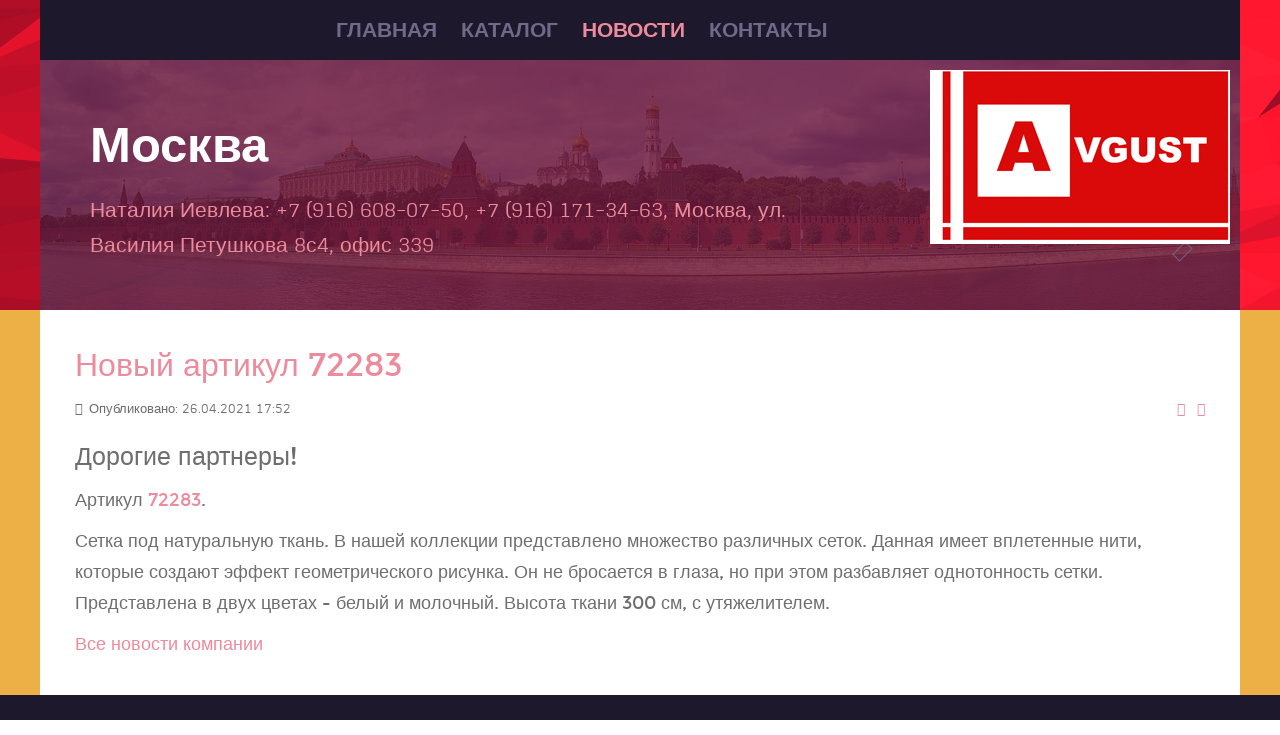

--- FILE ---
content_type: text/html; charset=utf-8
request_url: http://avgust-tex.alasite.ru/index.php/novosti/53-novyj-artikul-72283
body_size: 6005
content:
<!doctype html>
<html xml:lang="ru-ru" lang="ru-ru" >
<head>
<!-- Google Tag Manager -->
<script>(function(w,d,s,l,i){w[l]=w[l]||[];w[l].push({'gtm.start':
new Date().getTime(),event:'gtm.js'});var f=d.getElementsByTagName(s)[0],
j=d.createElement(s),dl=l!='dataLayer'?'&l='+l:'';j.async=true;j.src=
'https://www.googletagmanager.com/gtm.js?id='+i+dl;f.parentNode.insertBefore(j,f);
})(window,document,'script','dataLayer','GTM-5QCNGPL');</script>
<!-- End Google Tag Manager -->


	<meta name="viewport" content="width=device-width, initial-scale=1.0">
<base href="http://avgust-tex.alasite.ru/index.php/novosti/53-novyj-artikul-72283" />
	<meta http-equiv="content-type" content="text/html; charset=utf-8" />
	<meta name="keywords" content="ТКАНИ, АВГУСТ, ПОРТЬЕРЫ, ТЮЛЬ, БЯЗЬ, ШТОРЫ, СЕТКА" />
	<meta name="description" content="ТКАНИ АВГУСТ" />
	<meta name="generator" content="Joomla! - Open Source Content Management" />
	<title>АВГУСТ - Новый артикул 72283</title>
	<link href="/favicon.ico" rel="shortcut icon" type="image/vnd.microsoft.icon" />
	<link href="/plugins/system/rokbox/assets/styles/rokbox.css" rel="stylesheet" type="text/css" />
	<link href="/templates/avgust_tex/css-compiled/bootstrap.css" rel="stylesheet" type="text/css" />
	<link href="/templates/avgust_tex/css-compiled/master-14bbdab8416cc38d3a37a314770928e2.css" rel="stylesheet" type="text/css" />
	<link href="/templates/avgust_tex/css/master-webkit.css" rel="stylesheet" type="text/css" />
	<link href="/templates/avgust_tex/css-compiled/demo-14bbdab8416cc38d3a37a314770928e2.css" rel="stylesheet" type="text/css" />
	<link href="/templates/avgust_tex/css-compiled/mediaqueries.css" rel="stylesheet" type="text/css" />
	<link href="/templates/avgust_tex/css-compiled/grid-flexbox-responsive.css" rel="stylesheet" type="text/css" />
	<link href="/templates/avgust_tex/css-compiled/menu-dropdown-direction.css" rel="stylesheet" type="text/css" />
	<link href="/templates/avgust_tex/css-compiled/canvas.css" rel="stylesheet" type="text/css" />
	<link href="/templates/avgust_tex/css-compiled/menu.css" rel="stylesheet" type="text/css" />
	<link href="/templates/avgust_tex/roksprocket/layouts/features/themes/slideshow/slideshow.css" rel="stylesheet" type="text/css" />
	<style type="text/css">

	</style>
	<script type="application/json" class="joomla-script-options new">{"csrf.token":"1924ef2d39440f26dea3891b1d33a029","system.paths":{"root":"","base":""}}</script>
	<script src="/media/jui/js/jquery.min.js?00c06f387da6129233d670daf594b888" type="text/javascript"></script>
	<script src="/media/jui/js/jquery-noconflict.js?00c06f387da6129233d670daf594b888" type="text/javascript"></script>
	<script src="/media/jui/js/jquery-migrate.min.js?00c06f387da6129233d670daf594b888" type="text/javascript"></script>
	<script src="/media/system/js/caption.js?00c06f387da6129233d670daf594b888" type="text/javascript"></script>
	<script src="/media/system/js/mootools-core.js?00c06f387da6129233d670daf594b888" type="text/javascript"></script>
	<script src="/media/system/js/core.js?00c06f387da6129233d670daf594b888" type="text/javascript"></script>
	<script src="/media/system/js/mootools-more.js?00c06f387da6129233d670daf594b888" type="text/javascript"></script>
	<script src="/plugins/system/rokbox/assets/js/rokbox.js" type="text/javascript"></script>
	<script src="/templates/avgust_tex/js/chart.js" type="text/javascript"></script>
	<script src="/templates/avgust_tex/js/fss.js" type="text/javascript"></script>
	<script src="/templates/avgust_tex/js/fss-defaults.js" type="text/javascript"></script>
	<script src="/templates/avgust_tex/js/fss-config.js" type="text/javascript"></script>
	<script src="/libraries/gantry/js/browser-engines.js" type="text/javascript"></script>
	<script src="/templates/avgust_tex/js/rokmediaqueries.js" type="text/javascript"></script>
	<script src="/modules/mod_roknavmenu/themes/default/js/rokmediaqueries.js" type="text/javascript"></script>
	<script src="/modules/mod_roknavmenu/themes/default/js/sidemenu.js" type="text/javascript"></script>
	<script src="/modules/mod_rokajaxsearch/js/rokajaxsearch.js" type="text/javascript"></script>
	<script src="/components/com_roksprocket/assets/js/mootools-mobile.js" type="text/javascript"></script>
	<script src="/components/com_roksprocket/assets/js/rokmediaqueries.js" type="text/javascript"></script>
	<script src="/components/com_roksprocket/assets/js/roksprocket.js" type="text/javascript"></script>
	<script src="/components/com_roksprocket/assets/js/moofx.js" type="text/javascript"></script>
	<script src="/components/com_roksprocket/layouts/features/assets/js/features.js" type="text/javascript"></script>
	<script src="/components/com_roksprocket/layouts/features/themes/slideshow/slideshow.js" type="text/javascript"></script>
	<script type="text/javascript">
jQuery(window).on('load',  function() {
				new JCaption('img.caption');
			});if (typeof RokBoxSettings == 'undefined') RokBoxSettings = {pc: '100'};window.addEvent('domready', function(){
            this.RENDERER = 'canvas';
            if (typeof this.MESH != 'undefined'){
                this.MESH.ambient = '#5C153C';
                this.MESH.diffuse = '#ff4d4d';
            }
            if (typeof this.LIGHT != 'undefined'){
                this.LIGHT.ambient = '#5C153C';
                this.LIGHT.diffuse = '#ff4d4d';
            }
        });window.addEvent((window.webkit) ? 'load' : 'domready', function() {
				window.rokajaxsearch = new RokAjaxSearch({
					'results': 'Результаты',
					'close': '',
					'websearch': 0,
					'blogsearch': 0,
					'imagesearch': 0,
					'videosearch': 0,
					'imagesize': 'MEDIUM',
					'safesearch': 'MODERATE',
					'search': 'Искать...',
					'readmore': 'Далее...',
					'noresults': 'Без результатов',
					'advsearch': 'Расширенный поиск',
					'page': 'Страница',
					'page_of': 'Выкл',
					'searchlink': 'https://www.avgust-tex.alasite.ru/index.php?option=com_search&amp;view=search&amp;tmpl=component',
					'advsearchlink': 'https://www.avgust-tex.alasite.ru/index.php?option=com_search&amp;view=search',
					'uribase': 'https://www.avgust-tex.alasite.ru/',
					'limit': '10',
					'perpage': '3',
					'ordering': 'newest',
					'phrase': 'any',
					'hidedivs': '',
					'includelink': 1,
					'viewall': 'Показать все результаты',
					'estimated': 'Примерно',
					'showestimated': 1,
					'showpagination': 1,
					'showcategory': 1,
					'showreadmore': 1,
					'showdescription': 1
				});
			});if (typeof RokSprocket == 'undefined') RokSprocket = {};
Object.merge(RokSprocket, {
	SiteURL: 'http://avgust-tex.alasite.ru/',
	CurrentURL: 'http://avgust-tex.alasite.ru/',
	AjaxURL: 'http://avgust-tex.alasite.ru/index.php?option=com_roksprocket&amp;task=ajax&amp;format=raw&amp;ItemId=140'
});
window.addEvent('domready', function(){
		RokSprocket.instances.slideshow = new RokSprocket.Slideshow();
});
window.addEvent('domready', function(){
	RokSprocket.instances.slideshow.attach(213, '{"animation":"fromBottom","autoplay":"1","delay":"5"}');
});
window.addEvent('load', function(){
   var overridden = false;
   if (!overridden && window.G5 && window.G5.offcanvas){
       var mod = document.getElement('[data-slideshow="213"]');
       mod.addEvents({
           touchstart: function(){ window.G5.offcanvas.detach(); },
           touchend: function(){ window.G5.offcanvas.attach(); }
       });
       overridden = true;
   };
});

	</script>


<!-- Global site tag (gtag.js) - Google Analytics -->
<script async src="https://www.googletagmanager.com/gtag/js?id=UA-117934359-1"></script>
<script>
  window.dataLayer = window.dataLayer || [];
  function gtag(){dataLayer.push(arguments);}
  gtag('js', new Date());

  gtag('config', 'UA-117934359-1');
</script>

</head>
<body  class="logo-type-preset6 logo-type-preset6 demostyle-type-preset6 headermode-type-animated headersurround-type-preset6 mainbody-overlay-light font-family-tessellate font-size-is-default menu-type-dropdownmenu menu-dropdownmenu-position-header-b layout-mode-responsive col12 option-com-content menu-novosti ">

<!-- Google Tag Manager (noscript) -->
<noscript><iframe src="https://www.googletagmanager.com/ns.html?id=GTM-5QCNGPL"
height="0" width="0" style="display:none;visibility:hidden"></iframe></noscript>
<!-- End Google Tag Manager (noscript) -->


	<div id="rt-page-surround">
				<header id="rt-header-surround">
		    <div id="rt-fss-container" class="rt-fss-container">
		      	<div id="rt-fss-output" class="rt-fss-container"></div>
		    </div>
			<div class="rt-container">
								<div id="rt-header">
					<div class="rt-flex-container">
						<div class="rt-grid-8 rt-alpha">
    	<div class="menu-block">
		<div class="gf-menu-device-container responsive-type-panel">
    
</div>
<ul class="gf-menu l1 " >
                    <li class="item101 " >

            <a class="item" href="/index.php"  >
                <span class="menu-item-bg">
                                        Главная                </span>
            </a>


                    </li>
                            <li class="item139 " >

            <a class="item" href="/index.php/katalog"  >
                <span class="menu-item-bg">
                                        Каталог                </span>
            </a>


                    </li>
                            <li class="item140 active last " >

            <a class="item" href="/index.php/novosti"  >
                <span class="menu-item-bg">
                                        Новости                </span>
            </a>


                    </li>
                            <li class="item137 " >

            <a class="item" href="/index.php/kontakty"  >
                <span class="menu-item-bg">
                                         Контакты                </span>
            </a>


                    </li>
            </ul>		<div class="clear"></div>
	</div>
	<div class="clear"></div>
	
</div>
<div class="rt-grid-4 rt-omega">
            <div class="rt-logo-block">
            <a href="/" id="rt-logo"></a>
        </div>
        
</div>
						<div class="clear"></div>
					</div>
				</div>
												<div id="rt-drawer">
					<div class="rt-flex-container">
												<div class="clear"></div>
					</div>
				</div>
												<div id="rt-top">
					<div class="rt-flex-container">
						<div class="rt-grid-12 rt-alpha rt-omega">
     			            <div class="rt-block fp-roksprocket-features-top nomarginall nopaddingall">
           	<div class="module-surround">
	           		                	<div class="module-content">
	                		<div class="sprocket-features layout-slideshow" data-slideshow="213">
	<ul class="sprocket-features-img-list">
		
<li class="sprocket-features-index-1">
	<div class="sprocket-features-img-container" data-slideshow-image>
							<img src="/images/rocketlauncher/home/fp-roksprocket-features-showcase/img-04.jpg" alt="" style="max-width: 100%; height: auto;" />
						</div>
	<div class="sprocket-features-content" data-slideshow-content>
		<div class="sprocket-features-content-text">
							<h2 class="sprocket-features-title">
					Москва				</h2>
										<div class="sprocket-features-desc">
						Наталия Иевлева: +7 (916) 608-07-50, +7 (916) 171-34-63, Москва, ул. Василия Петушкова 8с4, офис 339									</div>
					</div>
	</div>
</li>

<li class="sprocket-features-index-2">
	<div class="sprocket-features-img-container" data-slideshow-image>
							<img src="/images/rocketlauncher/home/fp-roksprocket-features-showcase/img-05.jpg" alt="" style="max-width: 100%; height: auto;" />
						</div>
	<div class="sprocket-features-content" data-slideshow-content>
		<div class="sprocket-features-content-text">
							<h2 class="sprocket-features-title">
					Санкт-Петербург				</h2>
										<div class="sprocket-features-desc">
						Татьяна Пучкова: + 7 (812) 980-81-50, + 7 (952) 215-08-33, С-Петербург , ул. Подрезова 26Б									</div>
					</div>
	</div>
</li>

<li class="sprocket-features-index-3">
	<div class="sprocket-features-img-container" data-slideshow-image>
							<img src="/images/rocketlauncher/home/fp-roksprocket-features-showcase/img-06.jpg" alt="" style="max-width: 100%; height: auto;" />
						</div>
	<div class="sprocket-features-content" data-slideshow-content>
		<div class="sprocket-features-content-text">
							<h2 class="sprocket-features-title">
					Краснодарский край				</h2>
										<div class="sprocket-features-desc">
						Роман Чистяков: +7 (916) 355-53-55, +7 (989) 810-82-72, Краснодар, ул. Московская 31									</div>
					</div>
	</div>
</li>

<li class="sprocket-features-index-4">
	<div class="sprocket-features-img-container" data-slideshow-image>
							<img src="/images/rocketlauncher/home/fp-roksprocket-features-showcase/img-07.jpg" alt="" style="max-width: 100%; height: auto;" />
						</div>
	<div class="sprocket-features-content" data-slideshow-content>
		<div class="sprocket-features-content-text">
							<h2 class="sprocket-features-title">
					Ростов на Дону				</h2>
										<div class="sprocket-features-desc">
						Олег Карпец: +7 (961) 274-74-75, Ростов на Дону, Краснофлотский пер. 22									</div>
					</div>
	</div>
</li>
	</ul>
		<div class="sprocket-features-pagination">
		<ul>
						    	<li class="active" data-slideshow-pagination="1"><span>1</span></li>
						    	<li data-slideshow-pagination="2"><span>2</span></li>
						    	<li data-slideshow-pagination="3"><span>3</span></li>
						    	<li data-slideshow-pagination="4"><span>4</span></li>
				</ul>
	</div>
</div>
	                	</div>
                	</div>
           </div>
	
</div>
						<div class="clear"></div>
					</div>
				</div>
															</div>
		</header>
		
		
		
		
				<section id="rt-mainbody-surround">
			<div class="rt-container">
								<div id="rt-main" class="mb12">
    <div class="rt-flex-container">
                <div class="rt-mainbody-wrapper rt-grid-12 ">
                            		<div class="rt-component-block rt-block">
                <div id="rt-mainbody">
    				<div class="component-content">
                    	<article class="item-page" itemscope itemtype="http://schema.org/Article">
<meta itemprop="inLanguage" content="ru-RU" />
	<h2 itemprop="name">
							<a href="/index.php/novosti/53-novyj-artikul-72283" itemprop="url"> Новый артикул 72283</a>
					</h2>
	
	<ul class="actions">
						<li class="print-icon">
						<a href="/index.php/novosti/53-novyj-artikul-72283?tmpl=component&amp;print=1&amp;layout=default" title="Распечатать материал < Новый артикул 72283 >" onclick="window.open(this.href,'win2','status=no,toolbar=no,scrollbars=yes,titlebar=no,menubar=no,resizable=yes,width=640,height=480,directories=no,location=no'); return false;" rel="nofollow">					<img src="/media/system/images/printButton.png" alt="Печать" />	</a>			</li>
		
					<li class="email-icon">
						<a href="/index.php/component/mailto/?tmpl=component&amp;template=avgust_tex&amp;link=9e8fdd301c2376e7bd831de0a82fd1b3260da41a" title="Отправить ссылку другу" onclick="window.open(this.href,'win2','width=400,height=450,menubar=yes,resizable=yes'); return false;" rel="nofollow">			<img src="/media/system/images/emailButton.png" alt="Электронная почта" />	</a>			</li>
						</ul>




	<dl class="article-info">
	<dt class="article-info-term">Подробности</dt>
	<dd class="published">
		<time datetime="2021-04-26T17:52:14+03:00" itemprop="datePublished">
			Опубликовано: 26.04.2021 17:52		</time>
	</dd>
	</dl>



<div itemprop="articleBody">
	
<h3>Дорогие партнеры!</h3>
<h5>Артикул <a href="http://avgust-tex.ru/index.php/katalog?os_image_id-78">72283</a>.</h5>
<h5>Сетка под натуральную ткань. В нашей коллекции представлено множество различных сеток. Данная имеет вплетенные нити, которые создают эффект геометрического рисунка. Он не бросается в глаза, но при этом разбавляет однотонность сетки. Представлена в двух цветах - белый и молочный. Высота ткани 300 см, с утяжелителем.</h5>

<h5><a href="/index.php/novosti">Все новости компании</a></h5></div>



	</article>



    				</div>
                </div>
    		</div>
                                </div>

                
        <div class="clear"></div>
    </div>
</div>
							</div>
		</section>
		
		
		
		
				<footer id="rt-footer-surround">
			<div class="rt-container">
								<div id="rt-bottom">
					<div class="rt-flex-container">
						<div class="rt-grid-4 rt-alpha">
     			            <div class="rt-block fp-bottom-a title2">
           	<div class="module-surround">
	           				<div class="module-title">
					<h2 class="title"><span>Контакты info@avgust-tex.ru</span></h2>			</div>
	                		                	<div class="module-content">
	                		

<div class="customfp-bottom-a title2"  >
	<p><b>Москва <a href="callto:+7 (916) 608-07-50">+7 (916) 608-07-50</a></b>
<br/>
Наталия Иевлева: +7 (916) 608-07-50<br/>+7 (916) 171-34-63<br/>
Москва, ул. Василия Петушкова 8с4, офис 339</p>

<p><b>Санкт-Петербург</b>
<br/>
Татьяна Пучкова: + 7 (812) 980-81-50<br/>+ 7 (952) 215-08-33<br/>
С-Петербург , ул. Подрезова 26Б</p>

<p><b>Краснодарский край</b>
<br/>
Роман Чистяков: +7 (916) 355-53-55<br/>	+7 (989) 810-82-72<br/>
Краснодар, ул. Московская 31</p>

<p><b>Ростов на Дону</b>
<br/>	
Олег Карпец: +7 (961) 274-74-75<br/>
Ростов на Дону, Краснофлотский пер. 22</p></div>
	                	</div>
                	</div>
           </div>
	
</div>
<div class="rt-grid-4">
     			            <div class="rt-block fp-bottom-b title2">
           	<div class="module-surround">
	           				<div class="module-title">
					<h2 class="title"><span>Артикулы ткани</span></h2>			</div>
	                		                	<div class="module-content">
	                		

<div class="customfp-bottom-b title2"  >
	<ul>
<li><a href="http://www.avgust-tex.ru/index.php/katalog?os_image_id-1">72888 </a>
<a href="http://www.avgust-tex.ru/index.php/katalog?os_image_id-6">72912 </a>
<a href="http://www.avgust-tex.ru/index.php/katalog?os_image_id-12">72923 </a>
<a href="http://www.avgust-tex.ru/index.php/katalog?os_image_id-18">72937 </a>
<a href="http://www.avgust-tex.ru/index.php/katalog?os_image_id-20">72950 </a>
<a href="http://www.avgust-tex.ru/index.php/katalog?os_image_id-26">73550 </a>
<a href="http://www.avgust-tex.ru/index.php/katalog?os_image_id-28">750472 </a>
<a href="http://www.avgust-tex.ru/index.php/katalog?os_image_id-31">750491 </a>
<a href="http://www.avgust-tex.ru/index.php/katalog?os_image_id-34">750576 </a>
<a href="http://www.avgust-tex.ru/index.php/katalog?os_image_id-40">750709 </a>
<a href="http://www.avgust-tex.ru/index.php/katalog?os_image_id-46">750770 </a>
<a href="http://www.avgust-tex.ru/index.php/katalog?os_image_id-49">750816 </a>
<a href="http://www.avgust-tex.ru/index.php/katalog?os_image_id-52">75331 </a>
<a href="http://www.avgust-tex.ru/index.php/katalog?os_image_id-56">75813 </a>
<a href="http://www.avgust-tex.ru/index.php/katalog?os_image_id-62">79885 </a>
<a href="http://www.avgust-tex.ru/index.php/katalog?os_image_id-65">73568 </a>
<a href="http://www.avgust-tex.ru/index.php/katalog?os_image_id-66">751036 </a>
<a href="http://www.avgust-tex.ru/index.php/katalog?os_image_id-67">751048 </a>
<a href="http://www.avgust-tex.ru/index.php/katalog?os_image_id-68">751080 </a>
<a href="http://www.avgust-tex.ru/index.php/katalog?os_image_id-72">72999 </a>
<a href="http:///www.avgust-tex.ru/index.php/katalog?os_image_id-75">79556 </a>
<a href="http://www.avgust-tex.ru/index.php/katalog?os_image_id-78">72283 </a>
<a href="http://www.avgust-tex.ru/index.php/katalog?os_image_id-80">72623 </a>
<a href="http://www.avgust-tex.ru/index.php/katalog?os_image_id-81">720031 </a>
<a href="http://www.avgust-tex.ru/index.php/katalog?os_image_id-82">751243 </a>
<a href="http://www.avgust-tex.ru/index.php/katalog?os_image_id-83">73082 </a>
<a href="http://www.avgust-tex.ru/index.php/katalog?os_image_id-85">720033 </a>
<a href="http://www.avgust-tex.ru/index.php/katalog?os_image_id-88">51282 </a>
<a href="http://www.avgust-tex.ru/index.php/katalog?os_image_id-89">51284 </a>
<a href="http://www.avgust-tex.ru/index.php/katalog?os_image_id-93">751358 </a>
<a href="http://www.avgust-tex.ru/index.php/katalog?os_image_id-95">751284 </a>
</li>
</ul></div>
	                	</div>
                	</div>
           </div>
	 			            <div class="rt-block ">
           	<div class="module-surround">
	           		                	<div class="module-content">
	                		<form name="rokajaxsearch" id="rokajaxsearch" class="blue" action="https://www.avgust-tex.alasite.ru/" method="get">
<div class="rokajaxsearch ">
	<div class="roksearch-wrapper">
		<input id="roksearch_search_str" name="searchword" type="text" class="inputbox roksearch_search_str" placeholder="Искать..." />
	</div>
	<input type="hidden" name="searchphrase" value="any"/>
	<input type="hidden" name="limit" value="20" />
	<input type="hidden" name="ordering" value="newest" />
	<input type="hidden" name="view" value="search" />
	<input type="hidden" name="option" value="com_search" />

	
	<div id="roksearch_results"></div>
</div>
<div id="rokajaxsearch_tmp" style="visibility:hidden;display:none;"></div>
</form>
	                	</div>
                	</div>
           </div>
	
</div>
<div class="rt-grid-4 rt-omega">
     			            <div class="rt-block fp-bottom-c title2">
           	<div class="module-surround">
	           				<div class="module-title">
					<h2 class="title"><span>Навигатор</span></h2>			</div>
	                		                	<div class="module-content">
	                		

<div class="customfp-bottom-c title2"  >
	<ul>
	<li><b><a href="/index.php">ГЛАВНАЯ</a></b></li>
	<li><b><a href="/index.php/katalog">КАТАЛОГ</a></b></li>
	<li><b><a href="/index.php/novosti">НОВОСТИ</a></b></li>
	<li><b><a href="/index.php/kontakty">КОНТАКТЫ</a></b></li>
</ul></div>
	                	</div>
                	</div>
           </div>
	
</div>
						<div class="clear"></div>
					</div>
				</div>
																<div id="rt-copyright">
					<div class="rt-flex-container">
						<div class="rt-grid-12 rt-alpha rt-omega">
    	<div class="rt-copyright-content rt-block">
		© 2020	</div>
	
</div>
						<div class="clear"></div>
					</div>
				</div>
							</div>
		</footer>
		
		
		
									</div>
</body>
</html>


--- FILE ---
content_type: text/css
request_url: http://avgust-tex.alasite.ru/templates/avgust_tex/css/master-webkit.css
body_size: 850
content:
/**
* @version   $Id: master-webkit.css 26156 2015-01-27 16:34:02Z james $
* @author    RocketTheme http://www.rockettheme.com
* @copyright Copyright (C) 2007 - 2017 RocketTheme, LLC
* @license   http://www.rockettheme.com/legal/license.php RocketTheme Proprietary Use License
*/

/* General */
a {-webkit-tap-highlight-color: rgba(0, 0, 0, 0.1) !important;}

/* Navigation */
.dropdown {-webkit-backface-visibility: hidden;}
.gf-menu.l1 > li > .item {-webkit-backface-visibility: hidden;font-weight: bold;}
.gf-menu .item.icon [class^="icon-"], .gf-menu .item.icon [class*=" icon-"] {-webkit-font-smoothing: inherit;}

/* Demo Stuff */
body .rt-image-block, body .sprocket-strips {-webkit-transform: translate3d(0,0,0) !important;}
body #rt-top .social-button .fa {line-height: 17px;}
body .sprocket-strips [class*="cols-"] > li {margin: 0 -0.015%;}

--- FILE ---
content_type: text/css
request_url: http://avgust-tex.alasite.ru/templates/avgust_tex/css-compiled/demo-14bbdab8416cc38d3a37a314770928e2.css
body_size: 22876
content:
@font-face{font-family:'glegoo';src:url('../fonts/glegoo-webfont.eot');src:url('../fonts/glegoo-webfont.eot?#iefix') format('embedded-opentype'), url('../fonts/glegoo-webfont.woff') format('woff'), url('../fonts/glegoo-webfont.ttf') format('truetype'), url('../fonts/glegoo-webfont.svg#glegoo') format('svg');font-weight:normal;font-style:normal;}@font-face{font-family:'montserrat';src:url('../fonts/montserrat-regular-webfont.eot');src:url('../fonts/montserrat-regular-webfont.eot?#iefix') format('embedded-opentype'), url('../fonts/montserrat-regular-webfont.woff') format('woff'), url('../fonts/montserrat-regular-webfont.ttf') format('truetype'), url('../fonts/montserrat-regular-webfont.svg#montserrat') format('svg');font-weight:normal;font-style:normal;}@font-face{font-family:'montserrat';src:url('../fonts/montserrat-bold-webfont.eot');src:url('../fonts/montserrat-bold-webfont.eot?#iefix') format('embedded-opentype'), url('../fonts/montserrat-bold-webfont.woff') format('woff'), url('../fonts/montserrat-bold-webfont.ttf') format('truetype'), url('../fonts/montserrat-bold-webfont.svg#montserrat') format('svg');font-weight:bold;font-style:normal;}.clearfix{*zoom:1;}.clearfix:before,.clearfix:after{display:table;content:"";line-height:0;}.clearfix:after{clear:both;}.hide-text{font:0/0 a;color:transparent;text-shadow:none;background-color:transparent;border:0;}.input-block-level{display:block;width:100%;min-height:30px;-webkit-box-sizing:border-box;-moz-box-sizing:border-box;box-sizing:border-box;}.rok-left{float:left;}.rok-right{float:right;}.rok-dropdown-group,.rok-dropdown{position:relative;}.rok-dropdown-open .rok-dropdown{display:block;}.rok-popover-group,.rok-popover{position:relative;}.rok-popover-open .rok-popover{display:block;}.demostyle-type-preset1 .fp-article-feature,.demostyle-type-preset2 .fp-article-feature,.demostyle-type-preset3 .fp-article-feature{color:#fdf6ea;}.demostyle-type-preset3 #rt-header .rt-logo-block{background:#F7FFEF;}.demostyle-type-preset3 .rt-top-social-icon .rt-icon-triangle-left{border-color:transparent #DFFFBE;}.demostyle-type-preset4 .fp-roksprocket-strips-extension .sprocket-strips-title,.demostyle-type-preset5 .fp-roksprocket-strips-extension .sprocket-strips-title,.demostyle-type-preset6 .fp-roksprocket-strips-extension .sprocket-strips-title{color:#1D182C;}.demostyle-type-preset4 #rt-header .rt-logo-block{background:#E1EAFF;}.demostyle-type-preset4 .rt-top-social-icon .rt-icon-triangle-up{border-color:transparent transparent #49BFA3;}.demostyle-type-preset4 .rt-top-social-icon .rt-icon-triangle-left{border-color:transparent #B5EFE2;}.demostyle-type-preset5 #rt-header .rt-logo-block{background:#FFF591;}.demostyle-type-preset5 .rt-top-social-icon .rt-icon-triangle-left{border-color:transparent #FFF591;}.demostyle-type-preset5 #rt-header .rt-logo-block{background:#FFF591;}.demostyle-type-preset5 .rt-top-social-icon .rt-icon-triangle-left{border-color:transparent #FFF591;}.demostyle-type-preset6 .rt-top-social-icon .rt-icon-triangle-up{border-color:transparent transparent #41325A;}.demostyle-type-preset6 .rt-top-social-icon .rt-icon-triangle-left{border-color:transparent #B3A3CA;}[class*="logo-type-preset"][class*="demostyle-type-preset"].-aug14-home #rt-header{margin-bottom:0;}.rt-image{position:relative;}.rt-image img{max-width:100%;height:auto;border-radius:3px;-webkit-box-sizing:border-box;-moz-box-sizing:border-box;box-sizing:border-box;}.rt-image.with-attribution{display:block;}.rt-image.with-attribution .rt-attribution{position:absolute;top:0;left:0;width:100%;height:100%;color:#ffffff;background:rgba(0,0,0,0.5);opacity:0;visibility:hidden;-webkit-transition:all 0.2s ease-in-out;-moz-transition:all 0.2s ease-in-out;-o-transition:all 0.2s ease-in-out;transition:all 0.2s ease-in-out;}.rt-image.with-attribution .rt-attribution a{color:#ffffff !important;position:absolute;top:50%;left:50%;-webkit-transform:translate(-50%,-50%);-moz-transform:translate(-50%,-50%);-ms-transform:translate(-50%,-50%);-o-transform:translate(-50%,-50%);transform:translate(-50%,-50%);}.rt-image.with-attribution:hover .rt-attribution{opacity:1;visibility:visible;}.rt-transparent-image{opacity:0.5;-webkit-transition:opacity 0.2s ease-in-out;-moz-transition:opacity 0.2s ease-in-out;-o-transition:opacity 0.2s ease-in-out;transition:opacity 0.2s ease-in-out;-webkit-backface-visibility:hidden;-moz-backface-visibility:hidden;backface-visibility:hidden;-webkit-backface-visibility:hidden;-moz-backface-visibility:hidden;-ms-backface-visibility:hidden;backface-visibility:hidden;}.rt-transparent-image:hover{opacity:1;}.rt-image-block{position:relative;margin-bottom:10px;overflow:hidden;}.rt-image-block:last-child{margin-bottom:0;}.rt-image-block:hover .rt-image-item:before,.rt-image-block:hover .rt-image-content{-webkit-transform:translate(0,0);-moz-transform:translate(0,0);-ms-transform:translate(0,0);-o-transform:translate(0,0);transform:translate(0,0);}.rt-image-tag{color:#ffffff;background:#ff4d3d;font-family:'montserrat', Verdana, Helvetica, Arial, sans-serif;position:absolute;top:0;display:block;font-size:80%;margin:10px;padding:0 8px;border-radius:3px;text-transform:uppercase;}.rt-image-item:before{background:rgba(237,138,156,0.7);position:absolute;content:"";width:100%;height:100%;-webkit-transform:translate(0,-100%);-moz-transform:translate(0,-100%);-ms-transform:translate(0,-100%);-o-transform:translate(0,-100%);transform:translate(0,-100%);-webkit-transition:all 0.2s ease;-moz-transition:all 0.2s ease;-o-transition:all 0.2s ease;transition:all 0.2s ease;}@media (max-width: 959px){body.layout-mode-responsive .rt-image-item:before{display:none;}}.rt-image-content{color:#ffffff;font-family:'montserrat', Verdana, Helvetica, Arial, sans-serif;position:absolute;bottom:0;padding:10px;-webkit-transform:translate(-100%,0);-moz-transform:translate(-100%,0);-ms-transform:translate(-100%,0);-o-transform:translate(-100%,0);transform:translate(-100%,0);-webkit-transition:all 0.2s ease;-moz-transition:all 0.2s ease;-o-transition:all 0.2s ease;transition:all 0.2s ease;}@media (max-width: 959px){body.layout-mode-responsive .rt-image-content{display:none;}}.rt-image-title{font-size:2em;line-height:1.3em;font-weight:normal;margin-bottom:15px;}@media only screen and (min-width: 960px) and (max-width: 1199px){body.layout-mode-responsive .rt-image-title{font-size:1.8em;}}@media (min-width: 768px) and (max-width: 959px){body.layout-mode-responsive .rt-image-title{font-size:1.5em;}}@media (max-width: 767px){body.layout-mode-responsive .rt-image-title{font-size:1.3em;}}.rt-form-horizontal{display:-webkit-flex;display:-moz-flex;display:-ms-flexbox;display:-ms-flex;display:flex;}.rt-icon-large{font-size:3.5em;line-height:1.2em;}.rt-icon-left{float:left;padding:0 10px 25px 0;}.rt-icon-right{float:right;padding:0 0 25px 10px;}.rt-mbsb-table .rt-sb-table-col{height:38px;vertical-align:middle;}.rt-mbsb-table .rt-mb-table-col{height:87px;vertical-align:middle;}@media only screen and (min-width: 960px) and (max-width: 1199px){body.layout-mode-responsive .rt-mbsb-table .rt-mb-table-col{height:83.5px;}}@media (min-width: 768px) and (max-width: 959px){body.layout-mode-responsive .rt-mbsb-table .rt-mb-table-col{height:84px;}}@media (min-width: 768px) and (max-width: 959px){body.layout-mode-responsive .rt-mbsb-table h5{font-size:85%;}}.fp-rokajaxsearch.rt-block{margin:0;padding:7px 15px;}.fp-rokajaxsearch #roksearch_search_str{background:none;border:none;color:#72698A;}.fp-top.rt-block{height:100%;margin:0;padding:0;position:inherit;}.rt-top-social-icon{position:absolute;bottom:0;}.rt-top-social-icon .fa{position:absolute;font-size:2.5em;}@media only screen and (min-width: 960px) and (max-width: 1199px){body.layout-mode-responsive .rt-top-social-icon .fa{font-size:2em;}}@media (min-width: 768px) and (max-width: 959px){body.layout-mode-responsive .rt-top-social-icon .fa{font-size:1.5em;}}@media (max-width: 767px){body.layout-mode-responsive .rt-top-social-icon .fa{font-size:1em;}}.rt-top-social-icon .rt-icon-triangle-up{display:block;width:0;height:0;border-style:solid;border-width:0 100px 100px 100px;border-color:transparent transparent #ff4d3d;}.rt-top-social-icon .rt-icon-triangle-up .fa{margin:-8px;top:50%;color:#3d0500;}@media (min-width: 768px) and (max-width: 959px){body.layout-mode-responsive .rt-top-social-icon .rt-icon-triangle-up .fa{margin:-6px;}}@media only screen and (min-width: 960px) and (max-width: 1199px){body.layout-mode-responsive .rt-top-social-icon .rt-icon-triangle-up{border-width:0 80px 80px 80px;}}@media (min-width: 768px) and (max-width: 959px){body.layout-mode-responsive .rt-top-social-icon .rt-icon-triangle-up{border-width:0 64px 64px 64px;}}@media (max-width: 767px){body.layout-mode-responsive .rt-top-social-icon .rt-icon-triangle-up{border-width:0 80px 80px 80px;}}.rt-top-social-icon .rt-icon-triangle-left{display:block;width:0;height:0;border-style:solid;border-width:100px 100px 100px 0;border-color:transparent #ed8a9c transparent;position:relative;left:100%;}.rt-top-social-icon .rt-icon-triangle-left .fa{z-index:1;margin:-15px 0 0 45px;color:rgba(0,0,0,0.35);}@media (min-width: 768px) and (max-width: 959px){body.layout-mode-responsive .rt-top-social-icon .rt-icon-triangle-left .fa{margin:-10px 0 0 30px;}}@media only screen and (min-width: 960px) and (max-width: 1199px){body.layout-mode-responsive .rt-top-social-icon .rt-icon-triangle-left{border-width:80px 80px 80px 0;}}@media (min-width: 768px) and (max-width: 959px){body.layout-mode-responsive .rt-top-social-icon .rt-icon-triangle-left{border-width:64px 64px 64px 0;}}@media (max-width: 767px){body.layout-mode-responsive .rt-top-social-icon .rt-icon-triangle-left{border-width:80px 80px 80px 0;}}.rt-top-large-padding.rt-block{padding:0 17% 80px 17%;}.fp-roksprocket-features-top .layout-slideshow .sprocket-features-img-container,.fp-roksprocket-features-top .layout-slideshow .sprocket-features-content{opacity:0;}.fp-roksprocket-features-top .layout-slideshow .sprocket-features-img-container img,.fp-roksprocket-features-top .layout-slideshow .sprocket-features-content img{opacity:0.7;}.fp-roksprocket-features-top .layout-slideshow .sprocket-features-index-1 .sprocket-features-img-container,.fp-roksprocket-features-top .layout-slideshow .sprocket-features-index-1 .sprocket-features-content{opacity:1;}.fp-roksprocket-features-top .layout-slideshow .sprocket-features-content{background:rgba(92,21,60,0.75);width:100%;top:0;right:0;bottom:0;left:0;-webkit-box-sizing:border-box;-moz-box-sizing:border-box;box-sizing:border-box;}.fp-roksprocket-features-top .layout-slideshow .sprocket-features-content-text{color:#ed8a9c;position:absolute;top:50%;left:50%;width:100%;padding:0 35% 0 50px;-webkit-transform:translate(-50%,-50%);-moz-transform:translate(-50%,-50%);-ms-transform:translate(-50%,-50%);-o-transform:translate(-50%,-50%);transform:translate(-50%,-50%);-webkit-box-sizing:border-box;-moz-box-sizing:border-box;box-sizing:border-box;}@media only screen and (min-width: 960px) and (max-width: 1199px){body.layout-mode-responsive .fp-roksprocket-features-top .layout-slideshow .sprocket-features-content-text{padding:0 25% 0 50px;}}.fp-roksprocket-features-top .layout-slideshow .sprocket-features-title{color:#ffffff;font-family:'montserrat', Verdana, Helvetica, Arial, sans-serif;font-size:3.5em;line-height:1.5em;font-weight:bold;}@media (min-width: 768px) and (max-width: 959px){body.layout-mode-responsive .fp-roksprocket-features-top .layout-slideshow .sprocket-features-title{font-size:2.5em;line-height:1.5em;}}@media (max-width: 767px){body.layout-mode-responsive .fp-roksprocket-features-top .layout-slideshow .sprocket-features-title{font-size:1.5em;line-height:1.5em;}}@media (min-width: 768px) and (max-width: 959px){body.layout-mode-responsive .fp-roksprocket-features-top .layout-slideshow .sprocket-features-desc{font-size:1.5em;line-height:1.5em;}}@media (max-width: 767px){body.layout-mode-responsive .fp-roksprocket-features-top .layout-slideshow .sprocket-features-desc{font-size:1.1em;line-height:1.5em;}}@media only screen and (max-width: 480px){body.layout-mode-responsive .fp-roksprocket-features-top .layout-slideshow .sprocket-features-desc{display:none;}}.fp-roksprocket-features-top .layout-slideshow .readon{padding:0;margin:0 15px;background:none;display:inline-block;}.fp-roksprocket-features-top .layout-slideshow .readon:after{font-family:FontAwesome;content:"\f178";margin-left:15px;}@media (max-width: 767px){body.layout-mode-responsive .fp-roksprocket-features-top .layout-slideshow .readon{margin:0;font-size:1em;}}.fp-roksprocket-features-top .layout-slideshow .sprocket-features-pagination{top:50%;right:50px;left:inherit;margin-top:-42px;}.fp-roksprocket-features-top .layout-slideshow .sprocket-features-pagination li{color:#72698A;background:none;display:block;margin:0;padding:0;line-height:1.5;}.fp-roksprocket-features-top .layout-slideshow .sprocket-features-pagination li:before{font-family:FontAwesome;content:"\f096";font-size:1.5em;display:block;-webkit-transform:rotate(45deg);-moz-transform:rotate(45deg);-ms-transform:rotate(45deg);-o-transform:rotate(45deg);transform:rotate(45deg);}.fp-roksprocket-features-top .layout-slideshow .sprocket-features-pagination li.active{color:#b5b0c3;background:none;}@media (max-width: 767px){body.layout-mode-responsive .fp-top{display:none;}}@media (min-width: 768px) and (max-width: 959px){body.layout-mode-responsive .fp-showcase-a.rt-block{margin-bottom:3px;}}.menu-home.-aug14-home #rt-showcase .rt-grid-3{background:#14111f;}.fp-showcase-b{background:#FF4D3D;}.fp-roksprocket-tabs-showcase.rt-block{top:-49px;height:331px;}@media (max-width: 767px){body.layout-mode-responsive .fp-roksprocket-tabs-showcase.rt-block{top:0;}}@media only screen and (max-width: 480px){body.layout-mode-responsive .fp-roksprocket-tabs-showcase.rt-block{height:inherit;}}.fp-roksprocket-tabs-showcase .sprocket-tabs .sprocket-tabs-nav li .sprocket-tabs-inner{padding:0;}.fp-roksprocket-tabs-showcase .sprocket-tabs.layout-left .sprocket-tabs-nav{min-height:331px;margin-right:0;top:49px;}@media (max-width: 767px){body.layout-mode-responsive .fp-roksprocket-tabs-showcase .sprocket-tabs.layout-left .sprocket-tabs-nav{top:0;}}.fp-roksprocket-tabs-showcase .sprocket-tabs.layout-left .sprocket-tabs-nav li{margin-bottom:0;}.fp-roksprocket-tabs-showcase .sprocket-tabs.layout-left .sprocket-tabs-panels{margin-left:110px;background:#ed8a9c;color:#681020;}@media (max-width: 767px){body.layout-mode-responsive .fp-roksprocket-tabs-showcase .sprocket-tabs.layout-left .sprocket-tabs-panels{top:0;min-height:311px;}}@media (min-width: 960px) and (max-width: 1199px){body.layout-mode-responsive .fp-roksprocket-tabs-showcase.rt-block{height:271px;}body.layout-mode-responsive .fp-roksprocket-tabs-showcase .sprocket-tabs .sprocket-tabs-nav li .sprocket-tabs-inner{max-width:90px;}body.layout-mode-responsive .fp-roksprocket-tabs-showcase .sprocket-tabs.layout-left .sprocket-tabs-nav{min-height:270px;}body.layout-mode-responsive .fp-roksprocket-tabs-showcase .sprocket-tabs.layout-left .sprocket-tabs-panels{margin-left:90px;}}@media (min-width: 768px) and (max-width: 959px){body.layout-mode-responsive .fp-roksprocket-tabs-showcase.rt-block{height:222px;}body.layout-mode-responsive .fp-roksprocket-tabs-showcase .sprocket-tabs .sprocket-tabs-nav li .sprocket-tabs-inner{max-width:74px;min-width:inherit;}body.layout-mode-responsive .fp-roksprocket-tabs-showcase .sprocket-tabs.layout-left .sprocket-tabs-nav{min-height:222px;}body.layout-mode-responsive .fp-roksprocket-tabs-showcase .sprocket-tabs.layout-left .sprocket-tabs-panels{margin-left:74px;}}.fp-feature-b1,.fp-feature-b2{margin-right:0;margin-bottom:0;padding:20px 25px;}@media (max-width: 767px){body.layout-mode-responsive .fp-feature-b1,body.layout-mode-responsive .fp-feature-b2{margin:0;}}.fp-feature-b1{margin-top:58px;}@media only screen and (min-width: 960px) and (max-width: 1199px){body.layout-mode-responsive .fp-feature-b1{margin-top:57px;}}@media only screen and (min-width: 768px) and (max-width: 959px){body.layout-mode-responsive .fp-feature-b1{margin-top:68px;}}.fp-feature-b2{margin-top:0;}.fp-utility{margin-bottom:0;margin-left:0;margin-right:0;padding-left:0;padding-right:0;padding-bottom:0;border-bottom:2px solid #ed8a9c;}.fp-utility-image-block{position:relative;}.fp-utility-image-block .rt-image-desc-overlay{color:#ffffff;background:rgba(29,24,44,0.75);position:absolute;top:0;bottom:0;left:0;right:0;}.fp-utility-image-block .rt-image-desc{position:absolute;top:50%;left:50%;width:100%;margin-top:25px;-webkit-transform:translate(-50%,-50%);-moz-transform:translate(-50%,-50%);-ms-transform:translate(-50%,-50%);-o-transform:translate(-50%,-50%);transform:translate(-50%,-50%);}@media only screen and (max-width: 480px){body.layout-mode-responsive .fp-utility-image-block .rt-image-desc{margin-top:0;}}.rt-icon-diagonal{margin-bottom:25px;}.rt-icon-diagonal .fa{font-size:1.5em;}.rt-icon-diagonal:before{position:absolute;content:"\f096";font-family:FontAwesome;font-size:4em;left:50%;margin-left:-24px;-webkit-transform:rotate(45deg);-moz-transform:rotate(45deg);-ms-transform:rotate(45deg);-o-transform:rotate(45deg);transform:rotate(45deg);}@media only screen and (max-width: 480px){body.layout-mode-responsive .rt-icon-diagonal{display:none;}}.fp-maintop-a,.fp-maintop-b{margin-top:20px;}@media (max-width: 767px){body.layout-mode-responsive .fp-maintop-a,body.layout-mode-responsive .fp-maintop-b{margin-left:0;margin-right:0;}}@media (max-width: 767px){body.layout-mode-responsive .fp-maintop-col2 .gantry-width-spacer{margin:15px;}}.fp-maintop-img-desc{padding:15px;}.fp-maintop-a{margin-left:0;border-top:3px solid #ff4d3d;}.fp-maintop-a .fp-maintop-col1{color:#3d0500;background:#ff4d3d;}.fp-maintop-b{margin-right:0;border-top:3px solid #ed8a9c;}.fp-maintop-b .fp-maintop-col1{color:#681020;background:#ed8a9c;}.menu-home.-aug14-home #rt-mainbody-surround,.menu-home.-aug14-home .rt-mainbody-wrapper{background:#edb047;}.fp-article-feature{padding:25px 0;font-family:'glegoo', Verdana, Helvetica, Arial, sans-serif;line-height:1.8em;}.fp-roksprocket-tabs-mainbottom.rt-block{margin:0 0 10px 0;padding:0 25px 15px 25px;}.fp-roksprocket-tabs-mainbottom .sprocket-tabs{overflow:visible;}.fp-roksprocket-tabs-mainbottom .sprocket-tabs .sprocket-tabs-nav li .sprocket-tabs-inner{background:#1D182C;margin:0 -1px;}@media only screen and (max-width: 480px){body.layout-mode-responsive .fp-roksprocket-tabs-mainbottom .sprocket-tabs .sprocket-tabs-nav li .sprocket-tabs-inner{font-size:75%;padding:10px 0;}}.fp-roksprocket-tabs-mainbottom .sprocket-tabs .sprocket-tabs-nav li.active .sprocket-tabs-inner{color:#8a0b00;background:#FF4D3D;}.fp-roksprocket-strips-extension .sprocket-strips-title{color:#ffffff;}.fp-bottom-b ul,.fp-bottom-c ul{list-style:none;margin:0;}.fp-bottom-b ul li,.fp-bottom-c ul li{line-height:2.5em;}.fp-bottom-b ul li a,.fp-bottom-c ul li a{color:inherit !important;font-family:'montserrat', Verdana, Helvetica, Arial, sans-serif;}.fp-bottom-b ul li a:hover,.fp-bottom-c ul li a:hover{color:#ff4d3d !important;}.fp-bottom-d .rt-form-horizontal .inputbox,.fp-bottom-d .rt-form-horizontal .readon2{border-radius:0;}.fp-bottom-d .rt-form-horizontal .inputbox{border:2px solid;border-right:0;}.fp-bottom-d .rt-form-horizontal .readon2{padding:5px 25px;}.menu-home #rt-footer .rt-social-buttons.rt-block{margin-top:0;margin-bottom:0;padding-top:0;padding-bottom:0;}#rt-footer .rt-social-buttons .social-button{color:#53457f;}#rt-footer .rt-social-buttons .social-button:before{position:absolute;content:"\f096";font-family:FontAwesome;font-size:3em;left:50%;margin-left:-20px;-webkit-transform:rotate(45deg);-moz-transform:rotate(45deg);-ms-transform:rotate(45deg);-o-transform:rotate(45deg);transform:rotate(45deg);}#rt-footer .rt-social-buttons .social-button:hover{color:#ff4d3d;}.rt-copyright-content{font-size:80%;font-family:'montserrat', Verdana, Helvetica, Arial, sans-serif;}#rt-copyright .rt-horizmenu.rt-block{float:right;margin-top:5px;margin-bottom:5px;}#rt-copyright .rt-horizmenu ul{font-size:80%;}#rt-copyright .rt-horizmenu ul a{color:;}#rt-copyright .rt-horizmenu ul a:hover{color:#ff4d3d;}#rt-copyright .rt-horizmenu ul a:after{content:"/";padding-left:20px;}#rt-copyright .rt-horizmenu ul li:last-child a:after{display:none;}.menu-module-positions #rt-expandedbottom{background:#f0bc63;}.gantry-example{position:relative;margin:15px 0;padding:45px 19px 14px;*padding-top:19px;background-color:#ffffff;border:1px solid #dddddd;border-radius:4px;}.gantry-example .table,.gantry-example .well,.gantry-example blockquote{margin-bottom:5px;}.gantry-example .lead{font-size:18px;line-height:24px;}.gantry-example > p:last-child{margin-bottom:0;}.gantry-example + .prettyprint{margin-top:-20px;padding-top:15px;}.gantry-example:after{content:"Example";position:absolute;top:-1px;left:-1px;padding:3px 7px;font-size:12px;font-weight:bold;background-color:#f5f5f5;border:1px solid #dddddd;color:#9da0a4;border-radius:4px 0 4px 0;font-style:normal;}.gantry-example .search-query{margin-bottom:0;}form.gantry-example{padding-bottom:19px;}.form-actions{background-color:;border-top:1px solid #d5d5d5;}.help-block,.help-inline{color:;}.docs-input-sizes input{margin-bottom:15px;}.menu-pricing-tables #rt-expandedbottom{background:#efefef;}.rt-table{clear:both;border-width:1px 1px 1px 0;border-style:solid;border-color:#d5d5d5;margin:35px 0;list-style:none;}.rt-table.rt-table-last-col{border-right:0;}.rt-table li{padding:15px 25px;}@media (max-width: 767px){body.layout-mode-responsive .rt-table{border-width:1px 0;}}.rt-table-title{font-size:1.5em;color:#3c0912;background:#e65e77;text-align:center;}.rt-table-price{font-size:2em;color:#bd1000;background:#ffc2bd;border-bottom:1px solid #ffffff;padding:25px !important;text-align:center;}.menu-portfolio #rt-expandedtop{background:#edb047;}.menu-portfolio #rt-maintop{background:#eba630;}.rt-blog-form .inputbox,.rt-blog-form .readon{display:inline-block;}.rt-blog-form .inputbox{width:60%;border:1px solid transparent;}.rt-blog-form .readon{width:35%;}.menu-faq #rt-mainbottom{background:#edb047;}.menu-contact-us .contact h3{display:none;}.menu-contact-us .contact-form legend{font-size:1.5em;border-bottom:none;margin-bottom:0;}.menu-contact-us .contact-form dt{width:200px;}.menu-contact-us .contact-form dd{float:none !important;margin:0;}.menu-contact-us .contact-form label{font-size:1.2em;margin:10px 0;}.menu-contact-us .contact-form input[type="text"],.menu-contact-us .contact-form input[type="email"],.menu-contact-us .contact-form textarea{width:100%;height:auto;padding:12px 15px;margin-bottom:10px;box-shadow:none;-webkit-box-sizing:border-box;-moz-box-sizing:border-box;box-sizing:border-box;}.menu-contact-us .contact-form input[type="checkbox"]{margin:13px 0;}

--- FILE ---
content_type: text/css
request_url: http://avgust-tex.alasite.ru/templates/avgust_tex/css-compiled/grid-flexbox-responsive.css
body_size: 5254
content:
.rok-left{float:left;}.rok-right{float:right;}.rok-dropdown-group,.rok-dropdown{position:relative;}.rok-dropdown-open .rok-dropdown{display:block;}.rok-popover-group,.rok-popover{position:relative;}.rok-popover-open .rok-popover{display:block;}.rt-container{margin:0 auto;position:relative;}.rt-flex-container{display:-webkit-flex;display:-moz-flex;display:-ms-flexbox;display:-ms-flex;display:flex;-webkit-flex-flow:row wrap;-moz-flex-flow:row wrap;-ms-flex-flow:row wrap;flex-flow:row wrap;}.rt-grid-1{-webkit-flex-basis:8.3333333333%;-moz-flex-basis:8.3333333333%;-ms-flex-basis:8.3333333333%;flex-basis:8.3333333333%;}.rt-grid-2{-webkit-flex-basis:16.6666666667%;-moz-flex-basis:16.6666666667%;-ms-flex-basis:16.6666666667%;flex-basis:16.6666666667%;}.rt-grid-3{-webkit-flex-basis:25%;-moz-flex-basis:25%;-ms-flex-basis:25%;flex-basis:25%;}.rt-grid-4{-webkit-flex-basis:33.3333333333%;-moz-flex-basis:33.3333333333%;-ms-flex-basis:33.3333333333%;flex-basis:33.3333333333%;}.rt-grid-4 rt-alpha{background:#fff;}.rt-grid-5{-webkit-flex-basis:41.6666666667%;-moz-flex-basis:41.6666666667%;-ms-flex-basis:41.6666666667%;flex-basis:41.6666666667%;}.rt-grid-6{-webkit-flex-basis:50%;-moz-flex-basis:50%;-ms-flex-basis:50%;flex-basis:50%;}.rt-grid-7{-webkit-flex-basis:58.3333333333%;-moz-flex-basis:58.3333333333%;-ms-flex-basis:58.3333333333%;flex-basis:58.3333333333%;}.rt-grid-8{-webkit-flex-basis:66.6666666667%;-moz-flex-basis:66.6666666667%;-ms-flex-basis:66.6666666667%;flex-basis:66.6666666667%;position:relative;}.rt-grid-9{-webkit-flex-basis:75%;-moz-flex-basis:75%;-ms-flex-basis:75%;flex-basis:75%;}.rt-grid-10{-webkit-flex-basis:83.3333333333%;-moz-flex-basis:83.3333333333%;-ms-flex-basis:83.3333333333%;flex-basis:83.3333333333%;}.rt-grid-11{-webkit-flex-basis:91.6666666667%;-moz-flex-basis:91.6666666667%;-ms-flex-basis:91.6666666667%;flex-basis:91.6666666667%;}.rt-grid-12{-webkit-flex-basis:100%;-moz-flex-basis:100%;-ms-flex-basis:100%;flex-basis:100%;}#rt-content-top,#rt-content-bottom{display:-webkit-flex;display:-moz-flex;display:-ms-flexbox;display:-ms-flex;display:flex;}#rt-content-top [class*="rt-grid"],#rt-content-bottom [class*="rt-grid"]{-webkit-flex:1;-moz-flex:1;-ms-flex:1;flex:1;}@media (max-width: 767px){body.layout-mode-responsive #rt-content-top [class*="rt-grid"],body.layout-mode-responsive #rt-content-bottom [class*="rt-grid"]{-webkit-flex:auto;-moz-flex:auto;-ms-flex:auto;flex:auto;}}[class*="rt-push-"],[class*="rt-pull-"],[class*="rt-prefix-"]{position:relative;}.rt-push-1{left:8.3333333333%;}.rt-push-2{left:16.6666666667%;}.rt-push-3{left:25%;}.rt-push-4{left:33.3333333333%;}.rt-push-5{left:41.6666666667%;}.rt-push-6{left:50%;}.rt-push-7{left:58.3333333333%;}.rt-push-8{left:66.6666666667%;}.rt-push-9{left:75%;}.rt-push-10{left:83.3333333333%;}.rt-push-11{left:91.6666666667%;}.rt-pull-1{left:-8.3333333333%;}.rt-pull-2{left:-16.6666666667%;}.rt-pull-3{left:-25%;}.rt-pull-4{left:-33.3333333333%;}.rt-pull-5{left:-41.6666666667%;}.rt-pull-6{left:-50%;}.rt-pull-7{left:-58.3333333333%;}.rt-pull-8{left:-66.6666666667%;}.rt-pull-9{left:-75%;}.rt-pull-10{left:-83.3333333333%;}.rt-pull-11{left:-91.6666666667%;}.rt-prefix-1{padding-left:100px;}.rt-prefix-2{padding-left:16.6666666667%;}.rt-prefix-3{padding-left:25%;}.rt-prefix-4{padding-left:33.3333333333%;}.rt-prefix-5{padding-left:41.6666666667%;}.rt-prefix-6{padding-left:50%;}.rt-prefix-7{padding-left:58.3333333333%;}.rt-prefix-8{padding-left:66.6666666667%;}.rt-prefix-9{padding-left:75%;}.rt-prefix-10{padding-left:83.3333333333%;}.rt-prefix-11{padding-left:91.6666666667%;}.gantry-row{margin:0 -15px;}.gantry-width-container{display:-webkit-flex;display:-moz-flex;display:-ms-flexbox;display:-ms-flex;display:flex;-webkit-flex-flow:row wrap;-moz-flex-flow:row wrap;-ms-flex-flow:row wrap;flex-flow:row wrap;}.gantry-width-spacer{margin:15px;}.gantry-block-center{margin:auto;float:none !important;}.gantry-width-10{width:10%;}.gantry-width-20{width:20%;}.gantry-width-25{width:25%;}.gantry-width-30{width:30%;}.gantry-width-33{width:33.3333333333%;}.gantry-width-40{width:40%;}.gantry-width-50{width:50%;}.gantry-width-60{width:60%;}.gantry-width-66{width:66.6666666667%;}.gantry-width-70{width:70%;}.gantry-width-75{width:75%;}.gantry-width-80{width:80%;}.gantry-width-90{width:90%;}.gantry-width-100{width:100%;}@media only screen and (min-width: 1200px){body.layout-mode-responsive .rt-container{width:1200px;}}@media only screen and (min-width: 960px) and (max-width: 1199px){body.layout-mode-responsive .rt-container{width:960px;}}@media only screen and (min-width: 768px) and (max-width: 959px){body.layout-mode-responsive .rt-container{width:768px;}}@media (max-width: 767px){body.layout-mode-responsive{-webkit-tap-highlight-color:transparent;}.rt-container [class*="rt-grid"],.rt-container [class*="gantry-width"]{-webkit-flex-basis:100%;-moz-flex-basis:100%;-ms-flex-basis:100%;flex-basis:100%;}.gantry-width-spacer{margin:15px;}[class*="rt-push"],[class*="rt-pull"]{left:auto;}[class*="rt-prefix"]{padding-left:0;}}@media only screen and (min-width: 481px) and (max-width: 767px){body.layout-mode-responsive .rt-container{width:480px;}}@media only screen and (max-width: 480px){body.layout-mode-responsive .rt-container{width:100%;}}

--- FILE ---
content_type: text/css
request_url: http://avgust-tex.alasite.ru/templates/avgust_tex/roksprocket/layouts/features/themes/slideshow/slideshow.css
body_size: 3902
content:
/**
* @version   $Id: slideshow.css 27432 2015-03-06 14:21:29Z james $
* @author    RocketTheme http://www.rockettheme.com
* @copyright Copyright (C) 2007 - 2017 RocketTheme, LLC
* @license   http://www.gnu.org/licenses/gpl-2.0.html GNU/GPLv2 only
 */

/* Features - Layout Slideshow - Core */
.layout-slideshow {position: relative;-webkit-transform: translateZ(0);}
.layout-slideshow:after {display: table;content: "";*zoom: 1;clear: both;}
.layout-slideshow ul {list-style: none !important;margin: 0;padding: 0;}
.layout-slideshow .sprocket-none {opacity: 0;visibility: hidden;display: none;}

/* Features - Layout Slideshow - Content */
.layout-slideshow .sprocket-features-img-list {position: relative;overflow: hidden;}
.layout-slideshow .sprocket-features-img-container {position: absolute;top: 0;}
.layout-slideshow .sprocket-features-img-container img {position: relative;width: 100%;}
.layout-slideshow .sprocket-features-content {position: absolute;bottom: 65px;left: 80px;width: 50%;}
.layout-slideshow .sprocket-features-title {font-size: 2.5em;margin: 0;padding: 0;line-height: 50px;border-radius: 5px;}
.layout-slideshow .sprocket-features-desc {margin-top: 10px;font-size: 1.5em;line-height: 35px;}
.layout-slideshow .readon {margin: 15px 0 0 0;display: table;font-size: 1rem;}

/* Features - Layout Slideshow - Enable First Item */
.layout-slideshow .sprocket-features-index-1 .sprocket-features-img-container {position: relative;}
.layout-slideshow .sprocket-features-index-1 .sprocket-features-img-container, .layout-slideshow .sprocket-features-index-1 .sprocket-features-content {z-index: 2;}

/* Features - Layout Slideshow - Navigation */
.layout-slideshow .sprocket-features-arrows .arrow {position: absolute;display: block;width: 40px;height: 40px;top: 50%;margin-top: -12px;opacity: 0.7;cursor: pointer;z-index: 100;text-align: center;font-size: 24px;line-height: 38px;-webkit-transform: translateZ(0);-webkit-backface-visibility: hidden;}
.layout-slideshow .sprocket-features-arrows .arrow span {display: none;}
.layout-slideshow .sprocket-features-arrows .prev {left: 15px;}
.layout-slideshow .sprocket-features-arrows .next {right: 15px;}
.layout-slideshow .sprocket-features-arrows .arrow:hover {opacity: 1;}
.layout-slideshow .sprocket-features-arrows .arrow.next:before {content: '\f105';font-family: FontAwesome;}
.layout-slideshow .sprocket-features-arrows .arrow.prev:before {content: '\f104';font-family: FontAwesome;}
.arrows-onhover .sprocket-features-arrows .arrow {opacity: 0;}
.sprocket-features.arrows-onhover .sprocket-features-arrows .arrow {opacity: 0;}
.sprocket-features.arrows-onhover:hover .sprocket-features-arrows .arrow {opacity: 1;}
.layout-slideshow .sprocket-features-pagination {position: absolute;left: 50%;margin-left: -22px;bottom: 15px;z-index: 10;}
.layout-slideshow .sprocket-features-pagination li {display: inline-block;padding: 7px;margin: 0 3px;opacity: 0.8;border-radius: 1em;cursor: pointer;}
.layout-slideshow .sprocket-features-pagination li.active {opacity: 1;}
.layout-slideshow .sprocket-features-pagination li span {display: none;font-size: 0.85em;line-height: 1em;}
.layout-slideshow .sprocket-features-pagination-hidden {display: none;}

/* Features - Layout Slideshow - Transitions */
.layout-slideshow .sprocket-features-pagination li, .layout-slideshow .sprocket-features-arrows .arrow {-webkit-transition: opacity 0.2s ease-in;-moz-transition: opacity 0.2s ease-in;-o-transition: opacity 0.2s ease-in;transition: opacity 0.2s ease-in;}

/* Custom */
.layout-slideshow .sprocket-features-content {color: #ffffff;background: rgba(0, 0, 0, 0.5);padding: 15px;}
.layout-slideshow .sprocket-features-arrows .arrow {color: #ffffff;background: rgba(0, 0, 0, 0.5);}
.layout-slideshow .sprocket-features-pagination li {background: rgba(0, 0, 0, 0.7);}
.layout-slideshow .sprocket-features-pagination li.active {background: #000000;}

--- FILE ---
content_type: application/javascript
request_url: http://avgust-tex.alasite.ru/templates/avgust_tex/js/fss-defaults.js
body_size: 862
content:
//------------------------------
// Mesh Properties
//------------------------------
var MESH = {
    width: 1.2,
    height: 1.2,
    depth: 10,
    segments: 10,
    slices: 8,
    xRange: 0.5,
    yRange: 0.2,
    zRange: 1.0,
    ambient: '#262B3F',
    diffuse: '#A9B8EF',
    speed: 0.0003
};

//------------------------------
// Light Properties
//------------------------------
var LIGHT = {
    count: 2,
    xyScalar: 1,
    zOffset: 200,
    ambient: '#262B3F',
    diffuse: '#A9B8EF',
    speed: 0.0002,
    gravity: 6000,
    dampening: 0.001,
    minLimit: 10,
    maxLimit: null,
    minDistance: 20,
    maxDistance: 400,
    autopilot: true,
    draw: false,
    bounds: FSS.Vector3.create(),
    step: FSS.Vector3.create(
        Math.randomInRange(0.2, 1.0),
        Math.randomInRange(0.2, 1.0),
        Math.randomInRange(0.2, 1.0)
    )
};


--- FILE ---
content_type: application/javascript
request_url: http://avgust-tex.alasite.ru/templates/avgust_tex/js/fss-config.js
body_size: 8216
content:
(function(){
window.addEvent('load', function(){
  //------------------------------
  // Global Properties
  //------------------------------
  var now, start = Date.now();
  var center = FSS.Vector3.create();
  var attractor = FSS.Vector3.create();
  var container = document.getElementById('rt-fss-container');
  var output = document.getElementById('rt-fss-output');
  var renderer, scene, mesh, geometry, material;
  var webglRenderer, canvasRenderer, svgRenderer;
  var autopilotController;

  //------------------------------
  // Methods
  //------------------------------
  function initialise() {
    createRenderer();
    createScene();
    createMesh();
    createLights();
    addEventListeners();
    resize(container.offsetWidth, container.offsetHeight);
    animate();
  }

  function createRenderer() {
    webglRenderer = new FSS.WebGLRenderer();
    canvasRenderer = new FSS.CanvasRenderer();
    svgRenderer = new FSS.SVGRenderer();
    setRenderer(RENDERER);
  }

  function setRenderer(index) {
    if (renderer) {
      output.removeChild(renderer.element);
    }
    switch(index) {
      case 'WEBGL': case 'webgl':
        renderer = webglRenderer;
        break;
      case 'CANVAS': case 'canvas':
        renderer = canvasRenderer;
        break;
      case 'SVG': case 'svg':
        renderer = svgRenderer;
        break;
    }
    renderer.setSize(container.offsetWidth, container.offsetHeight);
    output.appendChild(renderer.element);
  }

  function createScene() {
    scene = new FSS.Scene();
  }

  function createMesh() {
    scene.remove(mesh);
    renderer.clear();
    geometry = new FSS.Plane(MESH.width * renderer.width, MESH.height * renderer.height, MESH.segments, MESH.slices);
    material = new FSS.Material(MESH.ambient, MESH.diffuse);
    mesh = new FSS.Mesh(geometry, material);
    scene.add(mesh);

    // Augment vertices for animation
    var v, vertex;
    for (v = geometry.vertices.length - 1; v >= 0; v--) {
      vertex = geometry.vertices[v];
      vertex.anchor = FSS.Vector3.clone(vertex.position);
      vertex.step = FSS.Vector3.create(
        Math.randomInRange(0.2, 1.0),
        Math.randomInRange(0.2, 1.0),
        Math.randomInRange(0.2, 1.0)
      );
      vertex.time = Math.randomInRange(0, Math.PIM2);
    }
  }

  function createLights() {
    var l, light;
    for (l = scene.lights.length - 1; l >= 0; l--) {
      light = scene.lights[l];
      scene.remove(light);
    }
    renderer.clear();
    for (l = 0; l < LIGHT.count; l++) {
      light = new FSS.Light(LIGHT.ambient, LIGHT.diffuse);
      light.ambientHex = light.ambient.format();
      light.diffuseHex = light.diffuse.format();
      scene.add(light);

      // Augment light for animation
      light.mass = Math.randomInRange(0.5, 1);
      light.velocity = FSS.Vector3.create();
      light.acceleration = FSS.Vector3.create();
      light.force = FSS.Vector3.create();

      // Ring SVG Circle
      light.ring = document.createElementNS(FSS.SVGNS, 'circle');
      light.ring.setAttributeNS(null, 'stroke', light.ambientHex);
      light.ring.setAttributeNS(null, 'stroke-width', '0.5');
      light.ring.setAttributeNS(null, 'fill', 'none');
      light.ring.setAttributeNS(null, 'r', '10');

      // Core SVG Circle
      light.core = document.createElementNS(FSS.SVGNS, 'circle');
      light.core.setAttributeNS(null, 'fill', light.diffuseHex);
      light.core.setAttributeNS(null, 'r', '4');
    }
  }

  function resize(width, height) {
    renderer.setSize(width, height);
    FSS.Vector3.set(center, renderer.halfWidth, renderer.halfHeight);
    createMesh();
  }

  function animate() {
    now = Date.now() - start;
    update();
    render();
    requestAnimationFrame(animate);
  }

  function update() {
    var ox, oy, oz, l, light, v, vertex, offset = MESH.depth/2;

    // Update Bounds
    FSS.Vector3.copy(LIGHT.bounds, center);
    FSS.Vector3.multiplyScalar(LIGHT.bounds, LIGHT.xyScalar);

    // Update Attractor
    FSS.Vector3.setZ(attractor, LIGHT.zOffset);

    // Overwrite the Attractor position
    if (LIGHT.autopilot) {
      ox = Math.sin(LIGHT.step[0] * now * LIGHT.speed);
      oy = Math.cos(LIGHT.step[1] * now * LIGHT.speed);
      FSS.Vector3.set(attractor,
        LIGHT.bounds[0]*ox,
        LIGHT.bounds[1]*oy,
        LIGHT.zOffset);
    }

    // Animate Lights
    for (l = scene.lights.length - 1; l >= 0; l--) {
      light = scene.lights[l];

      // Reset the z position of the light
      FSS.Vector3.setZ(light.position, LIGHT.zOffset);

      // Calculate the force Luke!
      var D = Math.clamp(FSS.Vector3.distanceSquared(light.position, attractor), LIGHT.minDistance, LIGHT.maxDistance);
      var F = LIGHT.gravity * light.mass / D;
      FSS.Vector3.subtractVectors(light.force, attractor, light.position);
      FSS.Vector3.normalise(light.force);
      FSS.Vector3.multiplyScalar(light.force, F);

      // Update the light position
      FSS.Vector3.set(light.acceleration);
      FSS.Vector3.add(light.acceleration, light.force);
      FSS.Vector3.add(light.velocity, light.acceleration);
      FSS.Vector3.multiplyScalar(light.velocity, LIGHT.dampening);
      FSS.Vector3.limit(light.velocity, LIGHT.minLimit, LIGHT.maxLimit);
      FSS.Vector3.add(light.position, light.velocity);
    }

    // Animate Vertices
    for (v = geometry.vertices.length - 1; v >= 0; v--) {
      vertex = geometry.vertices[v];
      ox = Math.sin(vertex.time + vertex.step[0] * now * MESH.speed);
      oy = Math.cos(vertex.time + vertex.step[1] * now * MESH.speed);
      oz = Math.sin(vertex.time + vertex.step[2] * now * MESH.speed);
      FSS.Vector3.set(vertex.position,
        MESH.xRange*geometry.segmentWidth*ox,
        MESH.yRange*geometry.sliceHeight*oy,
        MESH.zRange*offset*oz - offset);
      FSS.Vector3.add(vertex.position, vertex.anchor);
    }

    // Set the Geometry to dirty
    geometry.dirty = true;
  }

  function render() {
    renderer.render(scene);

    // Draw Lights
    if (LIGHT.draw) {
      var l, lx, ly, light;
      for (l = scene.lights.length - 1; l >= 0; l--) {
        light = scene.lights[l];
        lx = light.position[0];
        ly = light.position[1];
        switch(RENDERER) {
          case CANVAS:
            renderer.context.lineWidth = 0.5;
            renderer.context.beginPath();
            renderer.context.arc(lx, ly, 10, 0, Math.PIM2);
            renderer.context.strokeStyle = light.ambientHex;
            renderer.context.stroke();
            renderer.context.beginPath();
            renderer.context.arc(lx, ly, 4, 0, Math.PIM2);
            renderer.context.fillStyle = light.diffuseHex;
            renderer.context.fill();
            break;
          case SVG:
            lx += renderer.halfWidth;
            ly = renderer.halfHeight - ly;
            light.core.setAttributeNS(null, 'fill', light.diffuseHex);
            light.core.setAttributeNS(null, 'cx', lx);
            light.core.setAttributeNS(null, 'cy', ly);
            renderer.element.appendChild(light.core);
            light.ring.setAttributeNS(null, 'stroke', light.ambientHex);
            light.ring.setAttributeNS(null, 'cx', lx);
            light.ring.setAttributeNS(null, 'cy', ly);
            renderer.element.appendChild(light.ring);
            break;
        }
      }
    }
  }

  function addEventListeners() {
    window.addEventListener('resize', onWindowResize);
    container.addEventListener('click', onMouseClick);
    container.addEventListener('mousemove', onMouseMove);
  }

  //------------------------------
  // Callbacks
  //------------------------------
  function onMouseClick(event) {
    FSS.Vector3.set(attractor, event.x, renderer.height - event.y);
    FSS.Vector3.subtract(attractor, center);
    LIGHT.autopilot = !LIGHT.autopilot;
    autopilotController.updateDisplay();
  }

  function onMouseMove(event) {
    FSS.Vector3.set(attractor, event.x, renderer.height - event.y);
    FSS.Vector3.subtract(attractor, center);
  }

  function onWindowResize(event) {
    resize(container.offsetWidth, container.offsetHeight);
    render();
  }

  // Let there be light!
  //window.addEvent('load', initialise);
  initialise();
});
})();
